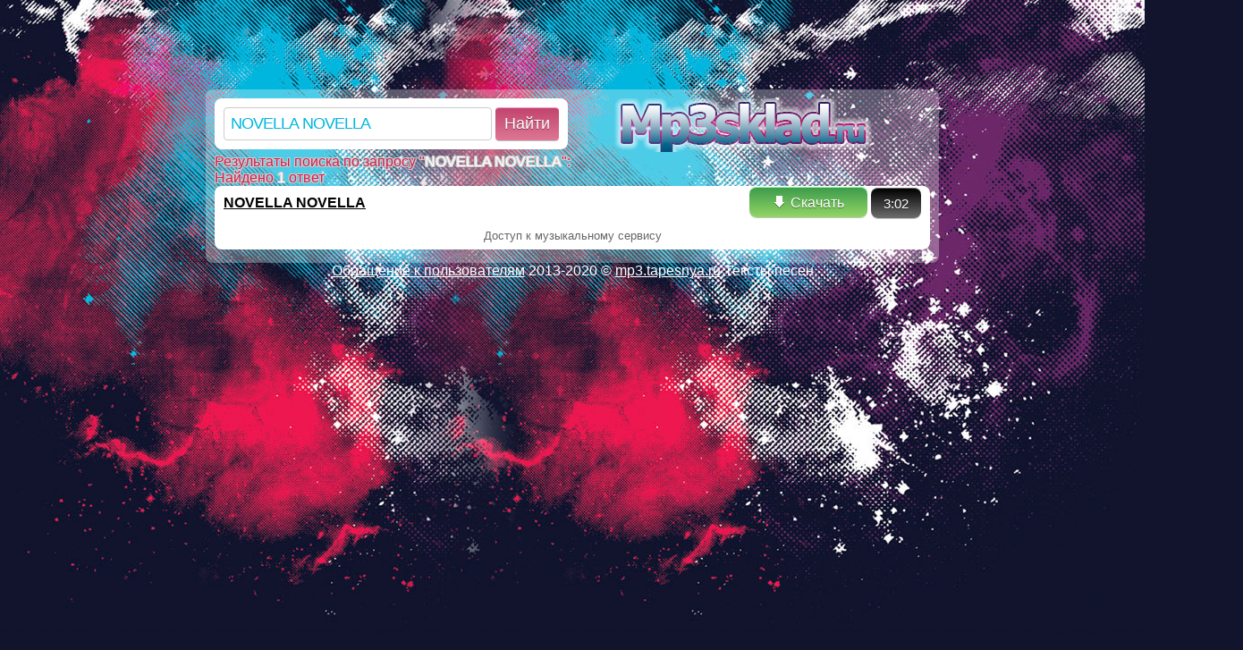

--- FILE ---
content_type: text/html; charset=utf-8
request_url: http://mp3.tapesnya.ru/music/NOVELLA+NOVELLA/
body_size: 1518
content:

Warning: mkdir(): No such file or directory in /ssd/www/mp3sklad.ru/poisk.php on line 110

Warning: mkdir(): No such file or directory in /ssd/www/mp3sklad.ru/poisk.php on line 110

Warning: mkdir(): No such file or directory in /ssd/www/mp3sklad.ru/poisk.php on line 110

Warning: file_put_contents(/ssd/www/mp3sklad.ru/cache/d/a/6/da68aadbd6a97bcf359540353d6030e0_1_poisk.tmp): failed to open stream: No such file or directory in /ssd/www/mp3sklad.ru/poisk.php on line 112

Warning: chmod(): No such file or directory in /ssd/www/mp3sklad.ru/poisk.php on line 113

<!DOCTYPE html>
   
<html xmlns="http://www.w3.org/1999/xhtml" xml:lang="ru">
	<head>
		<meta http-equiv="content-type" content="text/html; charset=utf-8" />
		<meta name=viewport content="width=device-width, initial-scale=1">
		<title>Песня NOVELLA NOVELLA скачать, можете слушать онлайн, а также найти текст песни NOVELLA NOVELLA</title>
		<meta name="description" content="Скачать песню NOVELLA NOVELLA. Просто слушать песни о NOVELLA NOVELLA на сайте mp3.tapesnya.ru, в высоком качестве, а также напевать текст этой песни." />	
		<link href="/des/all.css" rel="stylesheet" media="all" />
	</head>
	<body>
		<div id="back">
			<div id="top"></div>
			<div id="trans">
				<div id="main">
						<script type="text/javascript">
		function poiskSubmit(q){
			if(q.length && q != 'NOVELLA NOVELLA'){
				window.location = "/music/"+encodeURIComponent(q)+"/";
			}else alert("Введите что-нибудь в строку поиска.");
		}
	</script>
	<div id="search-line">
	<form id="search" action="/index.php" onSubmit="poiskSubmit(this.q.value); return false;">
		<input type="text" id="q" name="q" onfocus="if (this.value == 'Поиск любой музыки') {this.value = '';}" onblur="if (this.value == '') {this.value = 'NOVELLA NOVELLA';}" value="NOVELLA NOVELLA" />
		<input type="hidden" name="do" value="poisk" />
		<button type="submit" class="button">Найти</button>
	</form>
	</div>
	<a href="http://mp3sklad.ru" id="logo"></a><span class='tits'>Результаты поиска по запросу "<span class='words'>NOVELLA NOVELLA</span>":</span><p class='counts'>Найдено <span class='words'>1</span> ответ</p><ul id="search_ul"><div class="li"><div class='playlist'><a class="load" href="/track/=OlI_e5R=u_i_6tH=e=E=6lJ"><b>NOVELLA NOVELLA</b></a></div><div id="buttons"><a class="load" href="/track/=OlI_e5R=u_i_6tH=e=E=6lJ">🡇 Скачать</a><span id="time">3:02</span></div><div class="wr"></div><div style='text-align:center;padding:8px;color:#666;font-size:13px;'>Доступ к музыкальному сервису</div></div><ul id="search_ul"></ul>
				</div>
			</div>
			<div id="footer">
				<script type="text/javascript" src="/des/player.js"></script>
				<a href="http://mp3.textscan.ru/cad98f9201aba9a69062097a2fdcb95c.pdf" rel="nofollow"><span>Обращение к пользователям</span></a> 2013-2020 © <a href="http://mp3.tapesnya.ru">mp3.tapesnya.ru</a> Тексты песен
			</div>
		</div>
		<script src="/des/download.js"></script>
	</body>
</html>
		